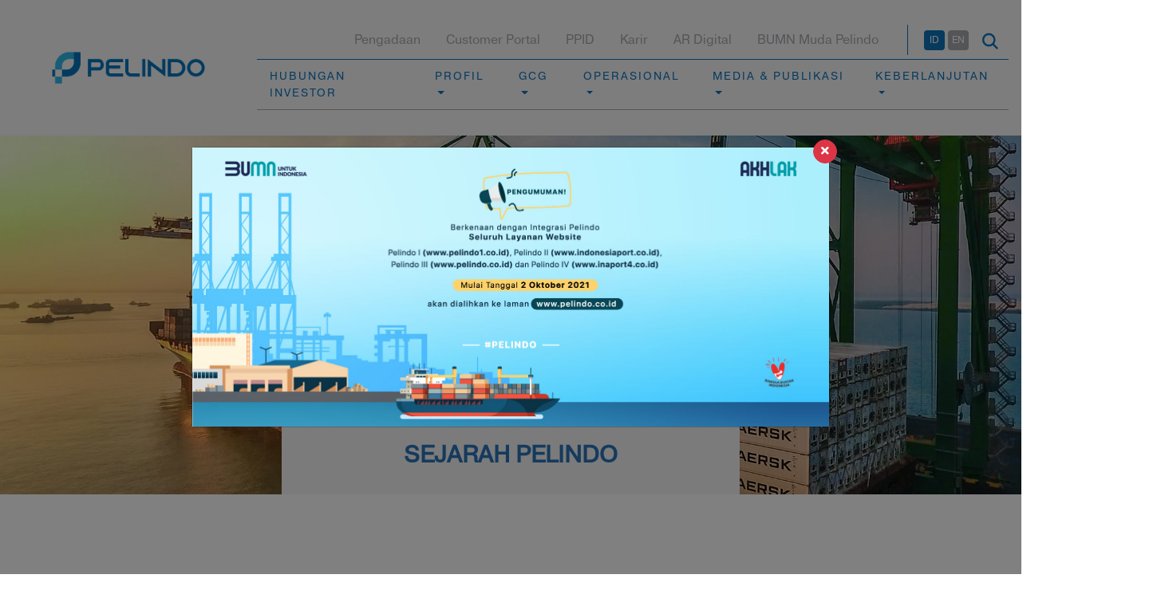

--- FILE ---
content_type: text/html; charset=UTF-8
request_url: https://www.pelindo.co.id/page/sejarah-pelindo
body_size: 37759
content:
<!DOCTYPE html>
<html lang="id">

<head>
    <meta charset="UTF-8">
    <meta name="viewport" content="width=device-width, initial-scale=1.0">
    <meta http-equiv="X-UA-Compatible" content="ie=edge">
    <title>Sejarah Pelindo - Pelindo</title>
    <link rel="shortcut icon" href="https://www.pelindo.co.id/media/favicon.png" />
    

    <link rel="canonical" href="https://www.pelindo.co.id/page/sejarah-pelindo" />
<meta name="description" value="" />
<meta name="keyword" value="" />
    <link rel="stylesheet" href="https://maxcdn.bootstrapcdn.com/bootstrap/4.0.0/css/bootstrap.min.css"
        integrity="sha384-Gn5384xqQ1aoWXA+058RXPxPg6fy4IWvTNh0E263XmFcJlSAwiGgFAW/dAiS6JXm" crossorigin="anonymous">
    <link rel="stylesheet" href="https://use.fontawesome.com/releases/v5.15.4/css/all.css"
        integrity="sha384-DyZ88mC6Up2uqS4h/KRgHuoeGwBcD4Ng9SiP4dIRy0EXTlnuz47vAwmeGwVChigm" crossorigin="anonymous">
        <link rel="stylesheet" href="https://www.pelindo.co.id/common/css/style.css">
    <script async src="https://www.googletagmanager.com/gtag/js?id=G-GG54SM4GFX"></script>
<script>
  window.dataLayer = window.dataLayer || [];
  function gtag(){dataLayer.push(arguments);}
  gtag('js', new Date());

  gtag('config', 'G-GG54SM4GFX');
</script></head>

<body>
    <nav class="navbar navbar-expand-lg navbar-light bg-light fixed-top">
        <a class="navbar-brand" href="https://www.pelindo.co.id">
            <img src="https://www.pelindo.co.id/uploads/config/MdO1jALfvFLVuhy81XVHr8LnxnHBI9riZImH7CCD.png" alt="logo pelindo">
        </a>
        <button class="navbar-toggler" type="button" data-toggle="collapse" data-target="#second-nav"
            aria-controls="second-nav" aria-expanded="false" aria-label="Toggle navigation">
            <span class="navbar-toggler-icon"></span>
        </button>
        <div class="nav-section">
            <!-- navbar top -->
            <nav class="small-nav dekstop-show">
                <div class="menu">
                    <ul>
                                                    <li>
                                                                    <a href="https://p-eproc.pelindo.co.id/"
                                        target=_blank>
                                        Pengadaan
                                    </a>
                                                            </li>
                                                    <li>
                                                                    <a href="https://ibs.pelindo.co.id/Landing/Landing?ReturnUrl=%2F"
                                        target=_blank>
                                        Customer Portal
                                    </a>
                                                            </li>
                                                    <li>
                                                                    <a href="https://ppid.pelindo.co.id/"
                                        target=_blank>
                                        PPID
                                    </a>
                                                            </li>
                                                    <li>
                                                                    <a href="https://www.pelindo.co.id/page/karir"
                                        target=_blank>
                                        Karir
                                    </a>
                                                            </li>
                                                    <li>
                                                                    <a href="https://digitalar2024pelindo.com/index.html"
                                        target=_blank>
                                        AR Digital
                                    </a>
                                                            </li>
                                                    <li>
                                                                    <a href="https://bumnmudapelindo.org/"
                                        target=_blank>
                                        BUMN Muda Pelindo
                                    </a>
                                                            </li>
                                            </ul>
                </div>
                <div class="right-section">
                    <a href="https://www.pelindo.co.id/lang/id"
                        class="btn btn-language active">ID</a>
                    <a href="https://www.pelindo.co.id/lang/en"
                        class="btn btn-language ">EN</a>
                    <a href="#" class="btn btn-search" data-toggle="modal" data-target="#mod-search">
                        <img src="https://www.pelindo.co.id/common/images/icon-search.png" alt="icon search">
                    </a>

                </div>
            </nav>

            <div class="collapse navbar-collapse" id="second-nav">
                <!-- navbar bottom -->
                <ul class="navbar-nav ml-auto">
                    <nav class="small-nav justify-content-start border-0">
                        <div class="d-block d-xs-block d-lg-none">
                            <a href="https://www.pelindo.co.id/lang/id"
                                class="btn btn-language active">ID</a>
                            <a href="https://www.pelindo.co.id/lang/en"
                                class="btn btn-language ">EN</a>
                            <a href="#" class="btn btn-search" data-toggle="modal" data-target="#mod-search">
                                <img src="https://www.pelindo.co.id/common/images/icon-search.png" alt="icon search">
                            </a>
                        </div>
                    </nav>
                                            <li class="nav-item ">
                                                            <a class="nav-link "
                                    href="https://www.pelindo.co.id/investor/laporan-tahunan"
                                    id="navbarDropdown0"
                                    >
                                    HUBUNGAN INVESTOR
                                </a>
                            
                                                    </li>
                                            <li class="nav-item dropdown">
                                                            <a class="nav-link dropdown-toggle"
                                    href="https://www.pelindo.co.id/#"
                                    id="navbarDropdown1"
                                    role=button data-toggle=dropdown aria-haspopup=true aria-expanded=false>
                                    PROFIL
                                </a>
                            
                                                            <div class="dropdown-menu" aria-labelledby="navbarDropdown1">
                                                                                                                        <a class="dropdown-item"
                                                href="https://www.pelindo.co.id/page/tentang-kami"
                                                >
                                                Tentang Kami
                                            </a>
                                                                                                                                                                <a class="dropdown-item"
                                                href="https://www.pelindo.co.id/page/visi-misi"
                                                >
                                                Visi &amp; Misi
                                            </a>
                                                                                                                                                                <a class="dropdown-item"
                                                href="https://www.pelindo.co.id/page/entitas-bisnis"
                                                >
                                                Entitas Bisnis/Grup Usaha
                                            </a>
                                                                                                                                                                <a class="dropdown-item"
                                                href="https://www.pelindo.co.id/management/komisaris"
                                                >
                                                Manajemen
                                            </a>
                                                                                                                                                                <a class="dropdown-item"
                                                href="https://www.pelindo.co.id/page/sejarah-pelindo"
                                                >
                                                Sejarah
                                            </a>
                                                                                                                                                                <a class="dropdown-item"
                                                href="https://www.pelindo.co.id/page/struktur-organisasi"
                                                >
                                                Struktur Organisasi
                                            </a>
                                                                                                                                                                <a class="dropdown-item"
                                                href="https://www.pelindo.co.id/page/organ-perusahaan"
                                                >
                                                Organ Perusahaan
                                            </a>
                                                                                                            </div>
                                                    </li>
                                            <li class="nav-item dropdown">
                                                            <a class="nav-link dropdown-toggle"
                                    href="https://www.pelindo.co.id/#"
                                    id="navbarDropdown2"
                                    role=button data-toggle=dropdown aria-haspopup=true aria-expanded=false>
                                    GCG
                                </a>
                            
                                                            <div class="dropdown-menu" aria-labelledby="navbarDropdown2">
                                                                                                                        <a class="dropdown-item"
                                                href="https://www.pelindo.co.id/page/manual-gcg"
                                                target=_blank>
                                                Manual GCG
                                            </a>
                                                                                                                                                                <a class="dropdown-item"
                                                href="https://www.pelindo.co.id/page/perangkat-gcg"
                                                target=_blank>
                                                Perangkat GCG
                                            </a>
                                                                                                                                                                <a class="dropdown-item"
                                                href="https://www.pelindo.co.id/page/laporan-penilaian-gcg"
                                                target=_blank>
                                                Laporan Penilaian GCG
                                            </a>
                                                                                                                                                                <a class="dropdown-item"
                                                href="https://www.pelindo.co.id/page/kebijakan-perusahaan"
                                                >
                                                Kebijakan Perusahaan
                                            </a>
                                                                                                                                                                <a class="dropdown-item"
                                                href="https://www.pelindo.co.id/page/struktur-gcg"
                                                >
                                                Struktur GCG
                                            </a>
                                                                                                            </div>
                                                    </li>
                                            <li class="nav-item dropdown">
                                                            <a class="nav-link dropdown-toggle"
                                    href="https://www.pelindo.co.id/#"
                                    id="navbarDropdown3"
                                    role=button data-toggle=dropdown aria-haspopup=true aria-expanded=false>
                                    OPERASIONAL
                                </a>
                            
                                                            <div class="dropdown-menu" aria-labelledby="navbarDropdown3">
                                                                                                                        <a class="dropdown-item"
                                                href="https://www.pelindo.co.id/operasional"
                                                >
                                                Wilayah Kerja
                                            </a>
                                                                                                                                                                <a class="dropdown-item"
                                                href="https://www.pelindo.co.id/page/kegiatan-utama"
                                                >
                                                Kegiatan Utama
                                            </a>
                                                                                                                                                                <a class="dropdown-item"
                                                href="https://www.pelindo.co.id/page/Operasional"
                                                >
                                                Laporan Performansi Operasional
                                            </a>
                                                                                                            </div>
                                                    </li>
                                            <li class="nav-item dropdown">
                                                            <a class="nav-link dropdown-toggle"
                                    href="https://www.pelindo.co.id/#"
                                    id="navbarDropdown4"
                                    role=button data-toggle=dropdown aria-haspopup=true aria-expanded=false>
                                    MEDIA &amp; PUBLIKASI
                                </a>
                            
                                                            <div class="dropdown-menu" aria-labelledby="navbarDropdown4">
                                                                                                                        <a class="dropdown-item"
                                                href="https://www.pelindo.co.id/media-publikasi/kabar-terbaru"
                                                >
                                                Kabar Terbaru
                                            </a>
                                                                                                                                                                <a class="dropdown-item"
                                                href="https://www.pelindo.co.id/media-publikasi/siaran-pers"
                                                >
                                                Siaran Pers
                                            </a>
                                                                                                            </div>
                                                    </li>
                                            <li class="nav-item dropdown">
                                                            <a class="nav-link dropdown-toggle"
                                    href="https://www.pelindo.co.id/page/keberlanjutan"
                                    id="navbarDropdown5"
                                    role=button data-toggle=dropdown aria-haspopup=true aria-expanded=false>
                                    KEBERLANJUTAN
                                </a>
                            
                                                            <div class="dropdown-menu" aria-labelledby="navbarDropdown5">
                                                                                                                        <a class="dropdown-item"
                                                href="https://www.pelindo.co.id/page/tata-kelola"
                                                >
                                                Tata Kelola
                                            </a>
                                                                                                                                                                <a class="dropdown-item"
                                                href="https://www.pelindo.co.id/page/tjsl"
                                                >
                                                TJSL
                                            </a>
                                                                                                                                                                <a class="dropdown-item"
                                                href="https://www.pelindo.co.id/page/keselamatan-dan-kesehatan-kerja"
                                                >
                                                K3
                                            </a>
                                                                                                                                                                <a class="dropdown-item"
                                                href="https://www.pelindo.co.id/page/lingkungan"
                                                >
                                                Lingkungan
                                            </a>
                                                                                                                                                                <a class="dropdown-item"
                                                href="https://www.pelindo.co.id/page/laporan-publikasi"
                                                >
                                                Laporan &amp; Publikasi
                                            </a>
                                                                                                            </div>
                                                    </li>
                                        <hr
                        style="display: block; height: 1px; border: 0; border-top: 1px solid var(--pel-blue); margin: 1em 0; padding: 0;" />
                    <div class="row">
                        <div class="col-12">
                                                            <li
                                    class="d-block d-xs-block d-lg-none nav-item ">
                                                                            <a class="nav-link "
                                            href="https://p-eproc.pelindo.co.id/"
                                            target=_blank>
                                            Pengadaan
                                        </a>
                                                                    </li>
                                                            <li
                                    class="d-block d-xs-block d-lg-none nav-item ">
                                                                            <a class="nav-link "
                                            href="https://ibs.pelindo.co.id/Landing/Landing?ReturnUrl=%2F"
                                            target=_blank>
                                            Customer Portal
                                        </a>
                                                                    </li>
                                                            <li
                                    class="d-block d-xs-block d-lg-none nav-item ">
                                                                            <a class="nav-link "
                                            href="https://ppid.pelindo.co.id/"
                                            target=_blank>
                                            PPID
                                        </a>
                                                                    </li>
                                                            <li
                                    class="d-block d-xs-block d-lg-none nav-item ">
                                                                            <a class="nav-link "
                                            href="https://www.pelindo.co.id/page/karir"
                                            target=_blank>
                                            Karir
                                        </a>
                                                                    </li>
                                                            <li
                                    class="d-block d-xs-block d-lg-none nav-item ">
                                                                            <a class="nav-link "
                                            href="https://digitalar2024pelindo.com/index.html"
                                            target=_blank>
                                            AR Digital
                                        </a>
                                                                    </li>
                                                            <li
                                    class="d-block d-xs-block d-lg-none nav-item ">
                                                                            <a class="nav-link "
                                            href="https://bumnmudapelindo.org/"
                                            target=_blank>
                                            BUMN Muda Pelindo
                                        </a>
                                                                    </li>
                                                    </div>
                    </div>
                </ul>
            </div>
        </div>
    </nav>

    
<style>
    .header-image {
        height: 500px;
        background-color: #eee;
        background-size: cover;
        background-position: center;
    }
</style>
<div id="header">
    <div class="header-image" style="background-image: url(https://www.pelindo.co.id/uploads/pages/QY2ohKoflvaQe4ChgTvZhNJgfI45ghibrc8KTom5.jpg)"></div>
    <div class="container">
        <div class="row justify-content-center">
            <div class="col-md-6 board-title text-center">
                <h1>
                                        SEJARAH PELINDO
                                    </h1>
            </div>
        </div>
    </div>
        <div class="my-4 py-5 long-pargraph-layout">
    <section class="my-4">
        <div class="container-custom">
                            <h1 class="font-weight-bold">Sejarah Terbentuknya Pelindo</h1>
                    </div>
        
    </section>
    <section>
        <div class="container-custom mb-5">
            <div class="content">
                <p style="text-align: justify;"><span lang="id" style="font-size: 12pt; line-height: 16.8px;">Indonesia memiliki sejarah panjang sebagai negara maritim. Di masa lalu, kerajaan-kerajaan maritim nusantara seperti Sriwijaya, Majapahit, kerajaan di Maluku pernah memegang kunci jalur perdagangan dunia lewat rempah-rempah. Pedagang-pedagang dari Gujarat dan China mengambil rempah-rempah dari Kepulauan Maluku lalu mengirimkannya melalui kapal-kapal dagang menuju Cina, Semenanjung Arab, Eropa, hingga ke Madagaskar.</span></p>
<p style="text-align: justify;"><span lang="id" style="font-size: 12pt; line-height: 16.8px;">Pelabuhan-pelabuhan kecil di Indonesia menjadi tempat persinggahan dan pusat perdagangan yang mempertemukan para pedagang dari berbagai bangsa, sehingga menjadi bandar niaga yang besar. Hal ini melatari lahirnya Pelabuhan Indonesia di era kemerdekaan.</span></p>
<p style="text-align: justify;"><span lang="id" style="font-size: 12pt; line-height: 16.8px;">Sebelumnya, untuk mengelola kepelabuhanan di Indonesia, dibentuk 4 pelindo yang terbagi berdasar wilayah yang berbeda. Pelindo I misalnya mengelola pelabuhan di Provinsi Nanggroe Aceh Darussalam, Sumatera Utara, Riau dan Kepulauan Riau. Pelindo I dibentuk berdasar PP No.56 Tahun 1991, sedang nama Pelindo I ditetapkan berdasar Akta Notaris No.1 tanggal 1 Desember 1992.</span></p>
<p style="text-align: justify;"><span lang="id" style="font-size: 12pt; line-height: 16.8px;">Pelindo II mengelola pelabuhan di wilayah 10 provinsi, yaitu Sumatera Barat, Jambi, Sumatera Selatan, Bengkulu, Lampung, Bangka Belitung, Banten, DKI Jakarta, Jawa Barat, dan Kalimantan Barat. Pelindo II dibentuk berdasar PP No.57 Tahun 1991, Pelindo II Persero) didirikan berdasar Akta Notaris Imas Fatimah SH, No.3, tanggal 1 Desember 1992.</span></p>
<p style="text-align: justify;"><span lang="id" style="font-size: 12pt; line-height: 16.8px;">Pelindo III mengelola pelabuhan di wilayah 7 provinsi, yaitu Jawa Timur, Jawa Tengah, Kalimantan Selatan, Kalimantan Tengah, Bali, NTB dan NTT. Pembentukan Pelindo III tertuang dalam Akta Notaris Imas Fatimah, SH No.5 tanggal 1 Desember 1992, berdasar PP No.58 Tahun 1991.</span></p>
<p style="text-align: justify;"><span lang="id" style="font-size: 12pt; line-height: 16.8px;">Sedang Pelindo IV mengelola pelabuhan di wilayah 11 provinsi, yaitu Provinsi Kalimantan Timur, Kalimantan Utara, Sulawesi Selatan, Sulawesi Tengah, Sulawesi Tengggara, Gorontalo, Sulawesi Utara, Maluku, Maluku Utara, Papua, dan Papua Barat. Pelindo IV dibentuk berdasar PP No.59 Tanggal 19 Oktober 1991. Sedang akta pembentukannya adalah Akta Notaris Imas Fatimah, SH no,7 tanggal 1 Desember 1992.</span></p>
<p style="text-align: justify;"><span lang="id" style="font-size: 12pt; line-height: 16.8px;">Masing-masing Pelindo memiliki cabang dan anak usaha untuk mengelola bisnisnya. Pelindo I, II, III, IV adalah Perusahaan BUMN <em>Non Listed</em> yang sahamnya 100% dimiliki oleh Kementerian BUMN selaku Pemegang Saham Negara Republik Indonesia. Oleh karena itu, tidak terdapat informasi Pemegang Saham Utama maupun Saham Pengendali Individu di Pelindo. Negara Republik Indonesia yang diwakili oleh Kementerian Badan Usaha Milik Negara Republik Indonesia merupakan satu-satunya pemilik dan Pemegang saham tunggal.</span></p>
<p style="text-align: justify;"><em><span lang="id" style="font-size: 12pt; line-height: 16.8px;">Merger</span></em><span lang="id" style="font-size: 12pt; line-height: 16.8px;"> atau integrasi keempat Pelindo menjadi satu Pelindo yang kemudian diberi bernama PT Pelabuhan Indonesia ini berdasar Peraturan Pemerintah Nomor 101 Tahun 2021 Tentang Penggabungan PT Pelindo I, III, dan IV (Persero) ke Dalam PT Pelabuhan Indonesia II (Persero);</span><span lang="IN" style="text-indent: -14.2pt; line-height: 115%; font-family: Pragmatica, sans-serif;"><span style="font-variant-numeric: normal; font-variant-east-asian: normal; font-stretch: normal; font-size: 7pt; line-height: normal; font-family: 'Times New Roman';">&nbsp; &nbsp;</span></span></p>
<p class="MsoListParagraph" style="mso-add-space: auto; text-align: justify; text-indent: -14.2pt; line-height: 115%; mso-list: l0 level1 lfo1; margin: 0in 0in 6.0pt 70.9pt;">&nbsp;</p>
<p style="text-align: justify;"><span lang="id" style="font-size: 12pt; line-height: 16.8px;">Pelindo II bertindak sebagai <em>holding</em> induk (perusahaan induk) dan ke-3 Pelindo (I,III, IV) bertindak sebagai <em>sub-holding</em>. Pembentukan <em>sub-holding</em> yang mengelola klaster-klaster usaha ditujukan untuk meningkatkan kapasitas pelayanan Pelindo dan efisiensi usaha.</span></p>
<p style="text-align: justify;">Berdasarkan Surat Menteri Badan Usaha Milik Negara Republik Indonesia nomor : S-756/MBU/10/2021 tanggal 1 Oktober 2021 perihal Persetujuan Perubahan nama, Perubahan Anggaran dasar dan Logo Perusahaan. Sehingga Pelindo II berganti nama menjadi PT Pelabuhan Indonesia (Persero) atau Pelindo</p>
<p style="text-align: justify;"><img title="1.jpg" src="../../uploads/uploads/blobid1676210365762.jpg" alt="" width="1200" height="1006" /></p>
<p style="text-align: justify;">&nbsp;</p>
<p style="text-align: justify;">&nbsp;</p>
<p style="text-align: justify;">&nbsp;</p>
<p style="text-align: justify;">&nbsp;</p>
            </div>
        </div>
    </section>
</div>    </div>

                <section>
            <img src="https://www.pelindo.co.id/media/mask_right_silver.png" class="img-fluid">
        </section>
    
    <div id="footer"
        class="">
        <div class="container">
            <div class="row">
                 <div class="col-lg-3 col-md-6">
                    <p class="official mb-4">KANTOR PUSAT</p>
                    <p class="address">
                                                    PT Pelabuhan Indonesia (Persero) <br />
Pelindo Tower, Jl. Yos Sudarso No.9, Jakarta Utara 14230<br />
<br />
Pelindo Bersih terintegrasi dengan Saluran WBS KPK RI (AROMA). Manajemen berkomitmen penuh dalam menjaga kerahasiaan isi laporan dan identitas pelapor.<br />
<br />
CUSTOMER CARE PELINDO<br />
📞102<br />
WhatsApp : 0811-1552-102 (chat only)
                                            </p>
                    <ul class="href-footer mt-5">
                        
                        <li>
                            <a href="mailto:info@pelindo.co.id">
                                <i class="fas fa-envelope mr-1"></i>
                                                                    customer.care@pelindo.co.id
                                                            </a>
                        </li>
                    </ul>
                </div>
                 <div class="col-lg-3 col-md-6">
                    <p class="official mb-4">LINK TERKAIT</p>
                    <ul class="href-footer mt-5">
                                                                            <li><a href="https://www.danantaraindonesia.co.id"
                                    target=_blank>Danantara Indonesia</a></li>
                                                    <li><a href="http://www.bumn.go.id/"
                                    target=_blank>Kementerian BUMN RI</a></li>
                                                    <li><a href="http://www.dephub.go.id/"
                                    target=_blank>Kementerian Perhubungan RI</a></li>
                                                    <li><a href="https://pelindobersih.pelindo.co.id"
                                    >----------------------------------------Saluran Laporan WBS 📞02127822345    📠02127823456    08119332345 / 08119511665</a></li>
                                                    <li><a href=""
                                    >📢PO Box 1074, JKS 12010  pelindobersih@whistleblowing.link</a></li>
                                            </ul>
                </div>

                <div class="col-lg-3 col-md-6">
                    <p class="official mb-4">SOCIAL MEDIA</p>
                    <div class="sosmed">
                                                                                                            <a href="https://x.com/indonesiaport" target="_blank" class="twitter-sosmed">
                                    <i class="fab fa-twitter"
                                        aria-hidden="true"></i>
                                </a>
                                                                                                                <a href="https://www.facebook.com/Indonesiaport" target="_blank" class="twitter-sosmed">
                                    <i class="fab fa-facebook-f"
                                        aria-hidden="true"></i>
                                </a>
                                                                                                                <a href="https://www.instagram.com/pelindo/?hl=en" target="_blank" class="twitter-sosmed">
                                    <i class="fab fa-instagram"
                                        aria-hidden="true"></i>
                                </a>
                                                                                                                                                                    <a href="https://www.youtube.com/user/IndonesiaPortCorp" target="_blank" class="twitter-sosmed">
                                    <i class="fab fa-youtube"
                                        aria-hidden="true"></i>
                                </a>
                                                                                                                <a href="https://www.tiktok.com/@pelindo_official" target="_blank" class="twitter-sosmed">
                                    <i class="fab fa-tiktok"
                                        aria-hidden="true"></i>
                                </a>
                                                                            
                    </div>
                </div>
				
				
				 <div class="col-lg-3 col-md-6">
                    <div>
                        <script type="text/javascript" src="https://widget.kominfo.go.id/gpr-widget-kominfo.min.js"></script> 
						<div id="gpr-kominfo-widget-container"></div> 
                      
                    </div>
                </div>

            </div>
        </div>
    </div>

    
    <div class="modal fade" id="mod-welcome" tabindex="-1" role="dialog" aria-labelledby="exampleModalLabel"
        aria-hidden="true">
        <div class="modal-dialog modal-lg modal-dialog-centered" role="document">
            <div class="modal-content">
                <button data-dismiss="modal" class="btn btn-danger"
                    style="position: absolute; right: -10px; top: -10px; width: 30px; height: 30px; border-radius: 50%; padding: 0px; font-size: 14px;">
                    <i class="fas fa-times"></i>
                </button>
                <img src="https://www.pelindo.co.id/common/images/fa-popup-website.jpg" alt="Pelindo Integrasi" width="100%">
            </div>
        </div>
    </div>

    <script src="https://code.jquery.com/jquery-3.2.1.min.js"></script>
    <script src="https://cdnjs.cloudflare.com/ajax/libs/popper.js/1.12.9/umd/popper.min.js"
        integrity="sha384-ApNbgh9B+Y1QKtv3Rn7W3mgPxhU9K/ScQsAP7hUibX39j7fakFPskvXusvfa0b4Q" crossorigin="anonymous">
    </script>
    <script src="https://maxcdn.bootstrapcdn.com/bootstrap/4.0.0/js/bootstrap.min.js"
        integrity="sha384-JZR6Spejh4U02d8jOt6vLEHfe/JQGiRRSQQxSfFWpi1MquVdAyjUar5+76PVCmYl" crossorigin="anonymous">
    </script>
    <div class="modal fade" id="mod-search" tabindex="-1" role="dialog" aria-labelledby="myModalLabel">
    <div class="modal-dialog modal-dialog-centered modal-lg" role="document">
        <div class="modal-content">
            <form role="search" action="https://www.pelindo.co.id/search" method="GET">
                <div class="row">
                    <div class="col-sm-10">
                        <input type="text" class="form-control py-3" placeholder="Masukkan kata kunci . . ." name="key" required value="">
                    </div>
                    <div class="col-sm-2">
                        <button type="submit" class="btn btn-primary w-100 py-3"><i class="fa fa-search mr-1"></i></button>
                    </div>
                </div>
            </form>
        </div>
    </div>
</div>            <script>
        $(document).ready(function() {
            var isshow = localStorage.getItem('isshow');
            if (isshow == null) {
                localStorage.setItem('isshow', 1);

                // Show popup here
                $("#mod-welcome").modal();
            }
        });
    </script>
</body>

</html>
